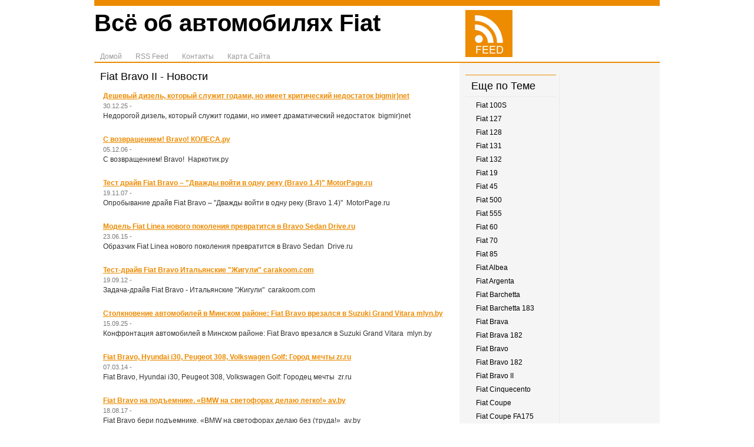

--- FILE ---
content_type: text/html
request_url: http://fiatobus.ru/Avtomobili-Fiat-1/Fiat-Bravo-II-21/
body_size: 4589
content:
<!DOCTYPE html PUBLIC "-//W3C//DTD XHTML 1.0 Transitional//EN" "http://www.w3.org/TR/xhtml1/DTD/xhtml1-transitional.dtd">
<html xmlns="http://www.w3.org/1999/xhtml">
<head profile="http://gmpg.org/xfn/11">
	<title>Fiat Bravo II - Автомобили Fiat</title>
	<meta http-equiv="Content-Type" content="text/html; charset=utf-8" />	
	<link rel="stylesheet" href="/_templates/simple/images/style.css" type="text/css" media="screen" />
	<link rel="alternate" type="application/rss+xml" title="RSS 2.0" href="/feed/rss/" />
</head>
<body>

<div id="container">

	<div id="header">
		<h1><a href="/">Всё об автомобилях Fiat</a></h1>
		
		<div id="nav">
			<ul>
				<li><a href="/">Домой</a></li>
				<li><a href="/feed/rss/">RSS Feed</a></li>
				<li><a href="/contact/">Контакты</a></li>
				<li><a href="/sitemap/">Карта Сайта</a></li>
			</ul>
		</div>
		
		<div id="rss_search">
		<table>
		<tr>
			<td>
				<a href="/feed/rss/" title="RSS Feed"><img src="/_templates/simple/images/css/img/icons/rss.jpg" /></a>
			</td>
			<td>


			</td>
		</tr>
		</table>
		</div>
		
	</div>

	
	<div id="main">
	<div id="content">
												
						<div class="post">
<div class="entry">
<h2>Fiat Bravo II - Новости</h2>
<br>
<table>
 
	<tr><td>	
		<b><noindex><a href="https://news.google.com/rss/articles/[base64]?oc=5" rel="nofollow">Дешевый дизель, который служит годами, но имеет критический недостаток bigmir)net</a></noindex></b><br>
		<div class="postmetadata">30.12.25 - </div>
		
				 Недорогой дизель, который служит годами, но имеет драматический недостаток&nbsp;&nbsp;bigmir)net
		<br><br>
	</td></tr>
 
	<tr><td>	
		<b><noindex><a href="https://news.google.com/rss/articles/CBMickFVX3lxTE16WWtXZThCZlg2VVhXY01PZXlTX3VERS1rMGxWamVuQWxDVkFvak91bDhud2xQSVFTX2s5TVlxdUtEUndpRU5kT092SGpXWWptbmwtNW8tSGNRQ0U3NjJma3lXWXpINmRHR3Y5VkFOR1I2UQ?oc=5" rel="nofollow">С возвращением! Bravo! КОЛЕСА.ру</a></noindex></b><br>
		<div class="postmetadata">05.12.06 - </div>
		
				С возвращением! Bravo!&nbsp;&nbsp;Наркотик.ру
		<br><br>
	</td></tr>
 
	<tr><td>	
		<b><noindex><a href="https://news.google.com/rss/articles/CBMic0FVX3lxTFBtaHJFYWlMWTJpbWZEM3FaWmVNNkt3R1V3UTFJT3BMZmQtLVZuRkt1Yzk2a3luS2VZc3dnYjlQSmF5OHk3eWVBaElaUC1ESVdDY2o4U2dNZVBkZEJEYS1mMi05Y28xV0E2ZDItN2FCbGpNT0U?oc=5" rel="nofollow">Тест драйв Fiat Bravo – "Дважды войти в одну реку (Bravo 1.4)" MotorPage.ru</a></noindex></b><br>
		<div class="postmetadata">19.11.07 - </div>
		
				 Опробывание драйв Fiat Bravo – "Дважды войти в одну реку (Bravo 1.4)"&nbsp;&nbsp;MotorPage.ru
		<br><br>
	</td></tr>
 
	<tr><td>	
		<b><noindex><a href="https://news.google.com/rss/articles/CBMia0FVX3lxTE5iXzhOcy15ZnY3aWJiYzJHSjl2YU5MSWRqb0NBVFRPcmhOVlpWOFY5a1BiS0lqamU3djJWaktZeWVDWjl3UGcwX0NMZUltLXE1RVhlcTNGRlA1SFdvaFZxWlNtQ1A2aVhhVzln?oc=5" rel="nofollow">Модель Fiat Linea нового поколения превратится в Bravo Sedan Drive.ru</a></noindex></b><br>
		<div class="postmetadata">23.06.15 - </div>
		
				 Образчик Fiat Linea нового поколения превратится в Bravo Sedan&nbsp;&nbsp;Drive.ru
		<br><br>
	</td></tr>
 
	<tr><td>	
		<b><noindex><a href="https://news.google.com/rss/articles/CBMiSkFVX3lxTE1od21NUS0xZWNNRnBBRHROanlaVXpaNFh3czlEWjdRT052QjIzSG1DcmtFTXU2amRvSV9pOVplQzZzVDdxaDd0dnZn?oc=5" rel="nofollow">Тест-драйв Fiat Bravo Итальянские "Жигули" carakoom.com</a></noindex></b><br>
		<div class="postmetadata">19.09.12 - </div>
		
				 Задача-драйв Fiat Bravo - Итальянские "Жигули"&nbsp;&nbsp;carakoom.com
		<br><br>
	</td></tr>
 
	<tr><td>	
		<b><noindex><a href="https://news.google.com/rss/articles/[base64]?oc=5" rel="nofollow">Столкновение автомобилей в Минском районе: Fiat Bravo врезался в Suzuki Grand Vitara mlyn.by</a></noindex></b><br>
		<div class="postmetadata">15.09.25 - </div>
		
				 Конфронтация автомобилей в Минском районе: Fiat Bravo врезался в Suzuki Grand Vitara&nbsp;&nbsp;mlyn.by
		<br><br>
	</td></tr>
 
	<tr><td>	
		<b><noindex><a href="https://news.google.com/rss/articles/[base64]?oc=5" rel="nofollow">Fiat Bravo, Hyundai i30, Peugeot 308, Volkswagen Golf: Город мечты zr.ru</a></noindex></b><br>
		<div class="postmetadata">07.03.14 - </div>
		
				 Fiat Bravo, Hyundai i30, Peugeot 308, Volkswagen Golf: Городец мечты&nbsp;&nbsp;zr.ru
		<br><br>
	</td></tr>
 
	<tr><td>	
		<b><noindex><a href="https://news.google.com/rss/articles/CBMifkFVX3lxTE12dkdQLUd6cGJGSGw2Q1o1WGdET1F3RnZMR2xfeTVPQ05NYmpnWWV4a1J5b0x4Wkl0Z2VpTFA0dnMzWXhSbVl4ZGQzRkFOeVVHaWctbG82UERqa3k3SjhiLVFKVlVPbHBHWUFwc0hfdFdaQmNDaEY0cnVFSDJ4UQ?oc=5" rel="nofollow">Fiat Bravo на подъемнике. «BMW на светофорах делаю легко!» av.by</a></noindex></b><br>
		<div class="postmetadata">18.08.17 - </div>
		
				Fiat Bravo бери подъемнике. «BMW на светофорах делаю без (труда!»&nbsp;&nbsp;av.by
		<br><br>
	</td></tr>
 
	<tr><td>	
		<b><noindex><a href="https://news.google.com/rss/articles/CBMiV0FVX3lxTE9nUU1jcG1DcERwYkJBa2theFZwZ3FiNGltcFY5TldOM251Nmk3TndITFUzOEpwY0RLeThTX21qdUxUWUNVbmlxLTZJdmJKaVA3ajlheUFJVQ?oc=5" rel="nofollow">Fiat будет выпускать в России хэтчбеки Grande Punto и Bravo 7 ноября 2008 | 14.ру 14.ru</a></noindex></b><br>
		<div class="postmetadata">07.11.08 - </div>
		
				 Fiat хорэ выпускать в России хэтчбеки Grande Punto и Bravo - 7 ноября 2008 | 14.ру&nbsp;&nbsp;14.ru
		<br><br>
	</td></tr>
 
	<tr><td>	
		<b><noindex><a href="https://news.google.com/rss/articles/CBMibEFVX3lxTE1zM0hlalJMTTNreENweEJMOVhnbnQ4Ni0xNnI2U1UtQVROd25HQnlKVkdaU2xmTzlmeDctakhrSHVTM2lyb3JlTlVyNTRMdEgzOXJRdFBCRjI1TWdqSTVDNUFDV01LRDZBUTFmUg?oc=5" rel="nofollow">Хэтчбеку Fiat Bravo добавили спортивности Drive.ru</a></noindex></b><br>
		<div class="postmetadata">24.06.15 - </div>
		
				 Хэтчбеку Fiat Bravo добавили спортивности&nbsp;&nbsp;Drive.ru
		<br><br>
	</td></tr>
</table>
</div>
</div>
						
			
			
			
			
												
	</div>

	<div id="sidebar">
		<div id="about">
			</div>
	
	<div class="left">

		<ul>
						<li>
				<h2>Еще по Теме</h2>
				<ul>
					 
						<li><a href="/Avtomobili-Fiat-1/Fiat-100S-1/">Fiat 100S</a></li>
					 
						<li><a href="/Avtomobili-Fiat-1/Fiat-127-2/">Fiat 127</a></li>
					 
						<li><a href="/Avtomobili-Fiat-1/Fiat-128-3/">Fiat 128</a></li>
					 
						<li><a href="/Avtomobili-Fiat-1/Fiat-131-4/">Fiat 131</a></li>
					 
						<li><a href="/Avtomobili-Fiat-1/Fiat-132-5/">Fiat 132</a></li>
					 
						<li><a href="/Avtomobili-Fiat-1/Fiat-19-6/">Fiat 19</a></li>
					 
						<li><a href="/Avtomobili-Fiat-1/Fiat-45-7/">Fiat 45</a></li>
					 
						<li><a href="/Avtomobili-Fiat-1/Fiat-500-8/">Fiat 500</a></li>
					 
						<li><a href="/Avtomobili-Fiat-1/Fiat-555-9/">Fiat 555</a></li>
					 
						<li><a href="/Avtomobili-Fiat-1/Fiat-60-10/">Fiat 60</a></li>
					 
						<li><a href="/Avtomobili-Fiat-1/Fiat-70-11/">Fiat 70</a></li>
					 
						<li><a href="/Avtomobili-Fiat-1/Fiat-85-12/">Fiat 85</a></li>
					 
						<li><a href="/Avtomobili-Fiat-1/Fiat-Albea-13/">Fiat Albea</a></li>
					 
						<li><a href="/Avtomobili-Fiat-1/Fiat-Argenta-14/">Fiat Argenta</a></li>
					 
						<li><a href="/Avtomobili-Fiat-1/Fiat-Barchetta-15/">Fiat Barchetta</a></li>
					 
						<li><a href="/Avtomobili-Fiat-1/Fiat-Barchetta-183-16/">Fiat Barchetta 183</a></li>
					 
						<li><a href="/Avtomobili-Fiat-1/Fiat-Brava-17/">Fiat Brava</a></li>
					 
						<li><a href="/Avtomobili-Fiat-1/Fiat-Brava-182-18/">Fiat Brava 182</a></li>
					 
						<li><a href="/Avtomobili-Fiat-1/Fiat-Bravo-19/">Fiat Bravo</a></li>
					 
						<li><a href="/Avtomobili-Fiat-1/Fiat-Bravo-182-20/">Fiat Bravo 182</a></li>
					 
						<li><a href="/Avtomobili-Fiat-1/Fiat-Bravo-II-21/">Fiat Bravo II</a></li>
					 
						<li><a href="/Avtomobili-Fiat-1/Fiat-Cinquecento-22/">Fiat Cinquecento</a></li>
					 
						<li><a href="/Avtomobili-Fiat-1/Fiat-Coupe-23/">Fiat Coupe</a></li>
					 
						<li><a href="/Avtomobili-Fiat-1/Fiat-Coupe-FA175-24/">Fiat Coupe FA175</a></li>
					 
						<li><a href="/Avtomobili-Fiat-1/Fiat-Croma-25/">Fiat Croma</a></li>
					 
						<li><a href="/Avtomobili-Fiat-1/Fiat-Croma-154-26/">Fiat Croma 154</a></li>
					 
						<li><a href="/Avtomobili-Fiat-1/Fiat-Croma-II-27/">Fiat Croma II</a></li>
					 
						<li><a href="/Avtomobili-Fiat-1/Fiat-Doblo-28/">Fiat Doblo</a></li>
					 
						<li><a href="/Avtomobili-Fiat-1/Fiat-Doblo-Kombi-223-29/">Fiat Doblo Kombi 223</a></li>
					 
						<li><a href="/Avtomobili-Fiat-1/Fiat-Fiorino-30/">Fiat Fiorino</a></li>
					 
						<li><a href="/Avtomobili-Fiat-1/Fiat-Fiorino-147-31/">Fiat Fiorino 147</a></li>
					 
						<li><a href="/Avtomobili-Fiat-1/Fiat-Grande-32/">Fiat Grande</a></li>
					 
						<li><a href="/Avtomobili-Fiat-1/Fiat-Grande-Punto-33/">Fiat Grande Punto</a></li>
					 
						<li><a href="/Avtomobili-Fiat-1/Fiat-Lancia-34/">Fiat Lancia</a></li>
					 
						<li><a href="/Avtomobili-Fiat-1/Fiat-Marea-35/">Fiat Marea</a></li>
					 
						<li><a href="/Avtomobili-Fiat-1/Fiat-Marea-185-36/">Fiat Marea 185</a></li>
					 
						<li><a href="/Avtomobili-Fiat-1/Fiat-Marea-Weekend-185-37/">Fiat Marea Weekend 185</a></li>
					 
						<li><a href="/Avtomobili-Fiat-1/Fiat-Multipla-38/">Fiat Multipla</a></li>
					 
						<li><a href="/Avtomobili-Fiat-1/Fiat-Multipla-186-39/">Fiat Multipla 186</a></li>
					 
						<li><a href="/Avtomobili-Fiat-1/Fiat-New-500-40/">Fiat New 500</a></li>
					 
						<li><a href="/Avtomobili-Fiat-1/Fiat-Palio-41/">Fiat Palio</a></li>
					 
						<li><a href="/Avtomobili-Fiat-1/Fiat-Palio-178-42/">Fiat Palio 178</a></li>
					 
						<li><a href="/Avtomobili-Fiat-1/Fiat-Palio-Weekend-178-43/">Fiat Palio Weekend 178</a></li>
					 
						<li><a href="/Avtomobili-Fiat-1/Fiat-Panda-44/">Fiat Panda</a></li>
					 
						<li><a href="/Avtomobili-Fiat-1/Fiat-Panda-141A-45/">Fiat Panda 141A</a></li>
					 
						<li><a href="/Avtomobili-Fiat-1/Fiat-Panda-II-169-46/">Fiat Panda II 169</a></li>
					 
						<li><a href="/Avtomobili-Fiat-1/Fiat-Polonez-47/">Fiat Polonez</a></li>
					 
						<li><a href="/Avtomobili-Fiat-1/Fiat-Punto-48/">Fiat Punto</a></li>
					 
						<li><a href="/Avtomobili-Fiat-1/Fiat-Punto-Cabrio-176C-49/">Fiat Punto Cabrio 176C</a></li>
					 
						<li><a href="/Avtomobili-Fiat-1/Fiat-Punto-I-176-50/">Fiat Punto I 176</a></li>
					 
						<li><a href="/Avtomobili-Fiat-1/Fiat-Punto-II-188-51/">Fiat Punto II 188</a></li>
					 
						<li><a href="/Avtomobili-Fiat-1/Fiat-Punto-III-52/">Fiat Punto III</a></li>
					 
						<li><a href="/Avtomobili-Fiat-1/Fiat-Regata-53/">Fiat Regata</a></li>
					 
						<li><a href="/Avtomobili-Fiat-1/Fiat-Regata-Weekend-54/">Fiat Regata Weekend</a></li>
					 
						<li><a href="/Avtomobili-Fiat-1/Fiat-Ritmo-55/">Fiat Ritmo</a></li>
					 
						<li><a href="/Avtomobili-Fiat-1/Fiat-Sedici-56/">Fiat Sedici</a></li>
					 
						<li><a href="/Avtomobili-Fiat-1/Fiat-Seicento-57/">Fiat Seicento</a></li>
					 
						<li><a href="/Avtomobili-Fiat-1/Fiat-Seicento-187-58/">Fiat Seicento 187</a></li>
					 
						<li><a href="/Avtomobili-Fiat-1/Fiat-Siena-59/">Fiat Siena</a></li>
					 
						<li><a href="/Avtomobili-Fiat-1/Fiat-Stilo-60/">Fiat Stilo</a></li>
					 
						<li><a href="/Avtomobili-Fiat-1/Fiat-Stilo-192-61/">Fiat Stilo 192</a></li>
					 
						<li><a href="/Avtomobili-Fiat-1/Fiat-Stilo-Multi-Wagon-62/">Fiat Stilo Multi Wagon</a></li>
					 
						<li><a href="/Avtomobili-Fiat-1/Fiat-Tempra-63/">Fiat Tempra</a></li>
					 
						<li><a href="/Avtomobili-Fiat-1/Fiat-Tempra-159-64/">Fiat Tempra 159</a></li>
					 
						<li><a href="/Avtomobili-Fiat-1/Fiat-Tempra-Sw-159-65/">Fiat Tempra Sw 159</a></li>
					 
						<li><a href="/Avtomobili-Fiat-1/Fiat-Tipo-66/">Fiat Tipo</a></li>
					 
						<li><a href="/Avtomobili-Fiat-1/Fiat-Tipo-160-67/">Fiat Tipo 160</a></li>
					 
						<li><a href="/Avtomobili-Fiat-1/Fiat-Ulysse-68/">Fiat Ulysse</a></li>
					 
						<li><a href="/Avtomobili-Fiat-1/Fiat-Ulysse-II-179-69/">Fiat Ulysse II 179</a></li>
					 
						<li><a href="/Avtomobili-Fiat-1/Fiat-Uno-70/">Fiat Uno</a></li>
									</ul>
			</li>
									<li>
				<h2>Категории</h2>
				<ul>
					 
						<li><a href="/Avtomobili-Fiat-1/Fiat-Cinquecento-22/">Автомобили Fiat</a></li>
									</ul>
			</li>
										
		</ul>	
		
	</div>
	<div class="right">
							
	</div>	</div>
	</div>

<div id="footer">
	<p>2008 - <a href="/">Всё об автомобилях Fiat</a><br />
</div>


</div>

</body>
</html>

--- FILE ---
content_type: text/css
request_url: http://fiatobus.ru/_templates/simple/images/css/typography.css
body_size: 2012
content:
/* -------------------------------------------------------------- 
   
   Typography.css
   * Sets some default typography.
  
   Based on work by:
   * Nathan Borror     [playgroundblues.com]
   * Jeff Croft        [jeffcroft.com]
   * Christian Metts   [mintchaos.com]
   * Wilson Miner      [wilsonminer.com]
   
   Read more about using a baseline here:
   * alistapart.com/articles/settingtypeontheweb
  
-------------------------------------------------------------- */   

body {
  font-family: Arial, "Lucida Grande", Helvetica, Verdana, sans-serif;
  line-height: 1.5; /* Unitless for proper inheritance */
}

/* This is where you set your desired font size. The line-height 
   and vertical margins are automatically calculated from this. 
   
   You have to add an extra calculation here because of IE, so that 
   all users may resize text manually in their browsers.
   
   The top one is for IE: The percentage is of 16px (default IE text size)
   10px is 62.5%, 12px is 75%, 13px is 81.25%, and so forth).
   The second value is what all other browsers see (the wanted font size). */
   
body          { font-size: 75%; }   /* IE */
html > body   { font-size: 12px; }  /* Other browsers */


/* Headings
-------------------------------------------------------------- */

h1,h2,h3,h4,h5,h6 { 
  font-family: Helvetica, Arial, "Lucida Grande", Verdana, sans-serif;
  color:#000; 
  clear:both; 
  font-weight: bold;
}

h1 { font-size: 3em; }
h2 { font-size: 2em; }
h3 { font-size: 1.5em; line-height:2; }
h4 { font-size: 1.2em; line-height:1.25; font-weight:bold; }
h5 { font-size: 1em; font-weight:bold; }
h6 { font-size: 1em; }


/* Text elements
-------------------------------------------------------------- */

p           { margin: 0 0 1.5em 0; text-align:left; }
p.last      { margin-bottom:0; }

ul, ol      { margin: 0 0 1.5em 1.5em; }
ol          { list-style-type: decimal; }
dl          { margin: 1.5em 0; }
dl dt       { font-weight: bold; }

a           { color: #ed8b00; text-decoration: underline; outline: none; }
a:hover     { color: #ed8b00; }

blockquote  { margin: 1.5em 0 1.5em 1.5em; color: #666; font-style: italic; }
strong      { font-weight: bold; }
em          { font-style: italic; }
pre         { margin-bottom: 1.3em; background: #eee; border:0.1em solid #ddd; padding:1.5em; }
code        { font:0.9em Monaco, monospace; }

/* Use this to create a horizontal ruler across a column. */
hr {
  background: #B2CCFF; 
  color: #B2CCFF;
  clear: both; 
  float: none; 
  width: 100%; 
  height: 0.1em;
  margin: 0 0 1.4em 0;
  border: none; 
}
* html hr { margin: 0 0 1.2em 0; } /* IE6 fix */


/* Tables
-------------------------------------------------------------- */

table   { margin-bottom: 1.4em; border-top:0.1em solid #ddd; border-left:0.1em solid #ddd; }
th,td   { height: 1em; padding:0.2em 0.4em; border-bottom:0.1em solid #ddd; border-right:0.1em solid #ddd; }
th      { font-weight:bold; }


/* Forms
-------------------------------------------------------------- */

label     { font-weight: bold; }
textarea  { height: 180px; width: 300px; }


/* Some default classes
-------------------------------------------------------------- */

p.small   { font-size: 0.8em; margin-bottom: 1.875em; line-height: 1.875em; }
p.large   { font-size: 1.2em; line-height: 2.5em; }
p.quiet   { color: #666; }
.hide     { display: none; }


/* Extra fancy typography
-------------------------------------------------------------- */

/* For great looking quote marks in titles, replace "asdf" width:
   <span class="dquo">&#8220;</span>asdf&#8221;
   (That is, when the title starts with a quote mark). 
   (You may have to change this value depending on your font size). */  
   
.dquo { margin-left: -.7em; } 


/* Reduced size type with incremental leading
   (http://www.markboulton.co.uk/journal/comments/incremental_leading/)

   This could be used for side notes. For smaller type, you don't necessarily want to 
   follow the 1.5x vertical rhythm -- the line-height is too much. 
   
   Using this class, it reduces your font size and line-height so that for 
   every four lines of normal sized type, there is five lines of the sidenote. eg:

   New type size in em's:
     10px (wanted side note size) / 12px (existing base size) = 0.8333 (new type size in ems)

   New line-height value:
     12px x 1.5 = 18px (old line-height)
     18px x 4 = 72px 
     60px / 5 = 14.4px (new line height)
     14.4px / 10px = 1.44 (new line height in em's) */

p.incr, .incr p {
	font-size: 0.83333em; /* font size 10px */
	line-height: 1.44em;  
	margin-bottom: 1.8em; /* Still 1.5 x normal font size as baseline */
}


























--- FILE ---
content_type: text/css
request_url: http://fiatobus.ru/_templates/simple/images/css/mystyle.css
body_size: 1472
content:
body  {
	text-align: center;
}

table, tr, td, th  {
	border: none;
}

img  {
	border: none;
}
/*------------------------- SITE STRUCTURE -------------------------*/

#container  {
	width: 960px;
	margin: 0 auto;
	text-align: left;
}

#header  {
	position: relative;
	width: 960px;
	height: 95px;
	border-top: 10px solid #ed8b00;
	border-bottom: 2px solid #ed8b00;
	background: url(img/header.jpg) no-repeat top center;
}

#rss_search  {
	position: absolute;
	top: 5px;
	right: 10px;
	width: 325px;
}

#rss_search img {
	border: none;
}

#main  {
	float: left;
	background: url(img/mainbg.jpg) repeat-y top left;
}

#content  {
	float: left;
	margin: 0 10px 20px 0;
	width: 610px;
}

.post  {
	padding: 10px;
	border-bottom: 1px solid #eaeaea;
}

.post img  {
	padding: 5px;
	background-color: #eaeaea;
}

.post h2  {
	margin-bottom: -10px;
}

.post h3 {
	color: black;
	text-decoration: none;
	font-weight: normal;
	font-size: 1.6em;
}

.post h2 {
	color: black;
	text-decoration: none;
	font-weight: normal;
	font-size: 1.5em;
}

.navigation a, a.more-link  {
	text-decoration: none;
}

#recent  {
	border-bottom: 1px solid #eaeaea;
}

#recent h2  {
	padding: 10px 15px;
	border-bottom: 5px solid #ed8b00;
}

#recent ul  {
	margin: 0;
	padding: 0;
	list-style: none;
}

#recent li  {
	float: left;
	display: block;
	width: 170px;
	padding: 15px;
}

#recent li a  {
	text-decoration: none;
	font-size: 1.5em;
}

#bottomboxes  {
	width: 630px;
}

#recentcomments  {
	float: left;
	width: 300px;
}

#recentcomments strong  {
	color: #ed8b00;
}

#pop_posts  {
	float: left;
	width: 300px;
}

#pop_posts h2, #recentcomments h2  {
	padding: 10px 15px;
	border-bottom: 5px solid #ed8b00;
}

#pop_posts ul, #recentcomments ul  {
	margin: 0;
}

#pop_posts ul li, #recentcomments ul li  {
	display: block;
	height: 25px;
	padding: 8px 0 0 25px;	
	border-bottom: 1px solid #f5f5f5;
}

#recentcomments ul li  {
	border-right: 1px solid #eaeaea;
}

#pop_posts ul li:hover, #recentcomments ul li:hover  {
	background-color: #f5f5f5;
}

#pop_posts ul li:last-child, #recentcomments ul li:last-child  {
	border-bottom: 2px solid #eaeaea;
}

#pop_posts ul li a, #recentcomments ul li a {
	color: #000;
	text-decoration: none;
}

#recent li:last-child {
	border-right: none;
}

#sidebar  {
	float: right;
	padding: 10px;
	width: 320px;
	background-color: #f5f5f5;
}

#sidebar p  {
	margin: 5px;
}

#about  {
	margin-bottom: 10px;
}

#about img  {
	padding: 5px;
	background-color: #eaeaea;
}

#about h2  {
	margin: -37px 0 15px 10px;
	font-weight: normal;
}

#footer  {
	float: left;
	padding: 10px;
	width: 940px;
	height: 50px;
	border-top: 1px solid #747474;
	background-color: #f5f5f5;
	color: #747474;
}

#footer a  {
	color: #747474;
}

/*------------------------- SIDEBAR WIDGETS -------------------------*/

#sidebar .left  {
	float: left;
	border-right: 1px solid #eaeaea;
	width: 154px;
	padding-right: 5px;
}

#sidebar .right  {
	float: left;
	width: 155px;
	padding-left: 5px;
}

#sidebar ul  {
	margin: 0 0 10px 0;
}

#sidebar ul li  {
	list-style: none;
}

#sidebar ul li h2 {
	font-weight: normal;
	font-size: 1.46em;
	padding: 5px 10px 5px 10px;
	border-top: 1px solid #ed8b00;
	border-bottom: 1px solid #eaeaea;
}

#sidebar ul li ul li {
	padding: 5px 0 0 18px;
}

#sidebar ul li ul li a {
	color: #000;
	text-decoration: none;
}

#calendar_wrap  {
	font-size: 8pt;
}

/*------------------------- END SIDEBAR WIDGETS -------------------------*/

/*------------------------- END SITE STRUCTURE -------------------------*/

/*------------------------- NAV -------------------------*/

#nav  {
	position: absolute;
	bottom: 0;
	margin-bottom: -8px;
}

#nav ul  {
	margin: 0;
	padding: 0;
}

#nav ul li  {
	display: inline;
	list-style: none;
}

#nav ul li a  {
	line-height: 2.9em;
	margin: 0;
	height: 30px;
	padding: 3px 10px 0 10px;
	color: #999;
	text-decoration: none;
}

#nav ul li a:hover  {
	color: #000;
	border-bottom: 2px solid #ed8b00;
}

/*------------------------- END NAV -------------------------*/

#searchform  {
	text-align: right;
	width: 230px;
	height: 80px;
	background-color: #ed8b00;
}

#searchform #s  {
	width: 200px;
	height: 30px;
	margin: 10px 10px 7px 10px;
	background-color: #fff;
	border: none;
	font-size: 2.1em;
	padding: 0 5px;
}

#searchform  #searchsubmit {
	height: 25px;
	width: 80px;
	border: 1px solid #989898;
	background-color: #eaeaea;
	margin: 0 10px;
	font-size: 1.2em;
}


#header h1 a  {
	color: black;
	font-size: 1.1em;
	text-decoration: none;
}

.floatright  {
	float: right;
}

.floatleft  {
	float: left;
}

.textright  {
	text-align: right;
}

.textleft  {
	text-align: left;
}

.recententry  {
	border: 1px solid black;
}
.postmetadata{
	font-size: 11px;
	color: #777777;
}
.smalltxt {
	font-size: 10px;
	color: #777777;
}
.ads_parser a {
	color: #777777;
}
.ads_parser{
	color: #777777;
	font-size: 11px;
}